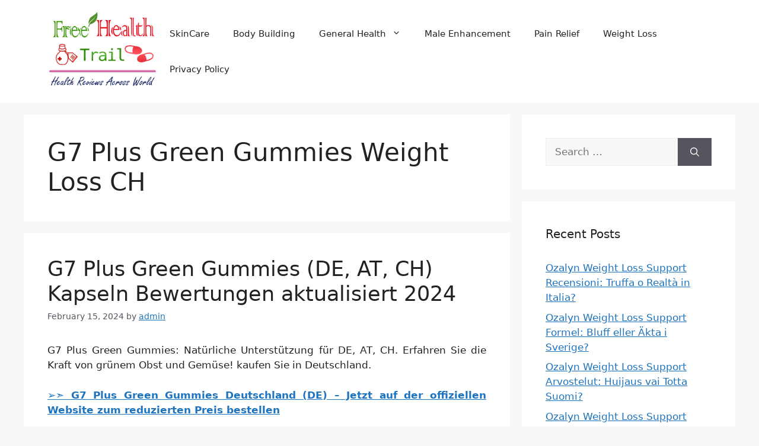

--- FILE ---
content_type: text/html; charset=UTF-8
request_url: https://freetrailhealth.com/tag/g7-plus-green-gummies-weight-loss-ch/
body_size: 12961
content:
<!DOCTYPE html>
<html lang="en-US">
<head>
	<meta charset="UTF-8">
	<meta name='robots' content='index, follow, max-image-preview:large, max-snippet:-1, max-video-preview:-1' />
	<style>img:is([sizes="auto" i], [sizes^="auto," i]) { contain-intrinsic-size: 3000px 1500px }</style>
	<meta name="viewport" content="width=device-width, initial-scale=1">
	<!-- This site is optimized with the Yoast SEO plugin v24.9 - https://yoast.com/wordpress/plugins/seo/ -->
	<title>G7 Plus Green Gummies Weight Loss CH Archives - Free Health Trial</title>
	<link rel="canonical" href="https://freetrailhealth.com/tag/g7-plus-green-gummies-weight-loss-ch/" />
	<meta property="og:locale" content="en_US" />
	<meta property="og:type" content="article" />
	<meta property="og:title" content="G7 Plus Green Gummies Weight Loss CH Archives - Free Health Trial" />
	<meta property="og:url" content="https://freetrailhealth.com/tag/g7-plus-green-gummies-weight-loss-ch/" />
	<meta property="og:site_name" content="Free Health Trial" />
	<meta name="twitter:card" content="summary_large_image" />
	<script type="application/ld+json" class="yoast-schema-graph">{"@context":"https://schema.org","@graph":[{"@type":"CollectionPage","@id":"https://freetrailhealth.com/tag/g7-plus-green-gummies-weight-loss-ch/","url":"https://freetrailhealth.com/tag/g7-plus-green-gummies-weight-loss-ch/","name":"G7 Plus Green Gummies Weight Loss CH Archives - Free Health Trial","isPartOf":{"@id":"https://freetrailhealth.com/#website"},"breadcrumb":{"@id":"https://freetrailhealth.com/tag/g7-plus-green-gummies-weight-loss-ch/#breadcrumb"},"inLanguage":"en-US"},{"@type":"BreadcrumbList","@id":"https://freetrailhealth.com/tag/g7-plus-green-gummies-weight-loss-ch/#breadcrumb","itemListElement":[{"@type":"ListItem","position":1,"name":"Home","item":"https://freetrailhealth.com/"},{"@type":"ListItem","position":2,"name":"G7 Plus Green Gummies Weight Loss CH"}]},{"@type":"WebSite","@id":"https://freetrailhealth.com/#website","url":"https://freetrailhealth.com/","name":"Free Health Trial","description":"Healthcare Reviews","publisher":{"@id":"https://freetrailhealth.com/#/schema/person/733532ba521fb8384b2b10b33fd65437"},"potentialAction":[{"@type":"SearchAction","target":{"@type":"EntryPoint","urlTemplate":"https://freetrailhealth.com/?s={search_term_string}"},"query-input":{"@type":"PropertyValueSpecification","valueRequired":true,"valueName":"search_term_string"}}],"inLanguage":"en-US"},{"@type":["Person","Organization"],"@id":"https://freetrailhealth.com/#/schema/person/733532ba521fb8384b2b10b33fd65437","name":"admin","image":{"@type":"ImageObject","inLanguage":"en-US","@id":"https://freetrailhealth.com/#/schema/person/image/","url":"https://freetrailhealth.com/wp-content/uploads/2018/09/Free-Health-Trial-logo.png","contentUrl":"https://freetrailhealth.com/wp-content/uploads/2018/09/Free-Health-Trial-logo.png","width":239,"height":171,"caption":"admin"},"logo":{"@id":"https://freetrailhealth.com/#/schema/person/image/"}}]}</script>
	<!-- / Yoast SEO plugin. -->


<link rel="alternate" type="application/rss+xml" title="Free Health Trial &raquo; Feed" href="https://freetrailhealth.com/feed/" />
<link rel="alternate" type="application/rss+xml" title="Free Health Trial &raquo; Comments Feed" href="https://freetrailhealth.com/comments/feed/" />
<link rel="alternate" type="application/rss+xml" title="Free Health Trial &raquo; G7 Plus Green Gummies Weight Loss CH Tag Feed" href="https://freetrailhealth.com/tag/g7-plus-green-gummies-weight-loss-ch/feed/" />
<script>
window._wpemojiSettings = {"baseUrl":"https:\/\/s.w.org\/images\/core\/emoji\/16.0.1\/72x72\/","ext":".png","svgUrl":"https:\/\/s.w.org\/images\/core\/emoji\/16.0.1\/svg\/","svgExt":".svg","source":{"concatemoji":"https:\/\/freetrailhealth.com\/wp-includes\/js\/wp-emoji-release.min.js?ver=6.8.3"}};
/*! This file is auto-generated */
!function(s,n){var o,i,e;function c(e){try{var t={supportTests:e,timestamp:(new Date).valueOf()};sessionStorage.setItem(o,JSON.stringify(t))}catch(e){}}function p(e,t,n){e.clearRect(0,0,e.canvas.width,e.canvas.height),e.fillText(t,0,0);var t=new Uint32Array(e.getImageData(0,0,e.canvas.width,e.canvas.height).data),a=(e.clearRect(0,0,e.canvas.width,e.canvas.height),e.fillText(n,0,0),new Uint32Array(e.getImageData(0,0,e.canvas.width,e.canvas.height).data));return t.every(function(e,t){return e===a[t]})}function u(e,t){e.clearRect(0,0,e.canvas.width,e.canvas.height),e.fillText(t,0,0);for(var n=e.getImageData(16,16,1,1),a=0;a<n.data.length;a++)if(0!==n.data[a])return!1;return!0}function f(e,t,n,a){switch(t){case"flag":return n(e,"\ud83c\udff3\ufe0f\u200d\u26a7\ufe0f","\ud83c\udff3\ufe0f\u200b\u26a7\ufe0f")?!1:!n(e,"\ud83c\udde8\ud83c\uddf6","\ud83c\udde8\u200b\ud83c\uddf6")&&!n(e,"\ud83c\udff4\udb40\udc67\udb40\udc62\udb40\udc65\udb40\udc6e\udb40\udc67\udb40\udc7f","\ud83c\udff4\u200b\udb40\udc67\u200b\udb40\udc62\u200b\udb40\udc65\u200b\udb40\udc6e\u200b\udb40\udc67\u200b\udb40\udc7f");case"emoji":return!a(e,"\ud83e\udedf")}return!1}function g(e,t,n,a){var r="undefined"!=typeof WorkerGlobalScope&&self instanceof WorkerGlobalScope?new OffscreenCanvas(300,150):s.createElement("canvas"),o=r.getContext("2d",{willReadFrequently:!0}),i=(o.textBaseline="top",o.font="600 32px Arial",{});return e.forEach(function(e){i[e]=t(o,e,n,a)}),i}function t(e){var t=s.createElement("script");t.src=e,t.defer=!0,s.head.appendChild(t)}"undefined"!=typeof Promise&&(o="wpEmojiSettingsSupports",i=["flag","emoji"],n.supports={everything:!0,everythingExceptFlag:!0},e=new Promise(function(e){s.addEventListener("DOMContentLoaded",e,{once:!0})}),new Promise(function(t){var n=function(){try{var e=JSON.parse(sessionStorage.getItem(o));if("object"==typeof e&&"number"==typeof e.timestamp&&(new Date).valueOf()<e.timestamp+604800&&"object"==typeof e.supportTests)return e.supportTests}catch(e){}return null}();if(!n){if("undefined"!=typeof Worker&&"undefined"!=typeof OffscreenCanvas&&"undefined"!=typeof URL&&URL.createObjectURL&&"undefined"!=typeof Blob)try{var e="postMessage("+g.toString()+"("+[JSON.stringify(i),f.toString(),p.toString(),u.toString()].join(",")+"));",a=new Blob([e],{type:"text/javascript"}),r=new Worker(URL.createObjectURL(a),{name:"wpTestEmojiSupports"});return void(r.onmessage=function(e){c(n=e.data),r.terminate(),t(n)})}catch(e){}c(n=g(i,f,p,u))}t(n)}).then(function(e){for(var t in e)n.supports[t]=e[t],n.supports.everything=n.supports.everything&&n.supports[t],"flag"!==t&&(n.supports.everythingExceptFlag=n.supports.everythingExceptFlag&&n.supports[t]);n.supports.everythingExceptFlag=n.supports.everythingExceptFlag&&!n.supports.flag,n.DOMReady=!1,n.readyCallback=function(){n.DOMReady=!0}}).then(function(){return e}).then(function(){var e;n.supports.everything||(n.readyCallback(),(e=n.source||{}).concatemoji?t(e.concatemoji):e.wpemoji&&e.twemoji&&(t(e.twemoji),t(e.wpemoji)))}))}((window,document),window._wpemojiSettings);
</script>
<style id='wp-emoji-styles-inline-css'>

	img.wp-smiley, img.emoji {
		display: inline !important;
		border: none !important;
		box-shadow: none !important;
		height: 1em !important;
		width: 1em !important;
		margin: 0 0.07em !important;
		vertical-align: -0.1em !important;
		background: none !important;
		padding: 0 !important;
	}
</style>
<link rel='stylesheet' id='wp-block-library-css' href='https://freetrailhealth.com/wp-includes/css/dist/block-library/style.min.css?ver=6.8.3' media='all' />
<style id='classic-theme-styles-inline-css'>
/*! This file is auto-generated */
.wp-block-button__link{color:#fff;background-color:#32373c;border-radius:9999px;box-shadow:none;text-decoration:none;padding:calc(.667em + 2px) calc(1.333em + 2px);font-size:1.125em}.wp-block-file__button{background:#32373c;color:#fff;text-decoration:none}
</style>
<style id='global-styles-inline-css'>
:root{--wp--preset--aspect-ratio--square: 1;--wp--preset--aspect-ratio--4-3: 4/3;--wp--preset--aspect-ratio--3-4: 3/4;--wp--preset--aspect-ratio--3-2: 3/2;--wp--preset--aspect-ratio--2-3: 2/3;--wp--preset--aspect-ratio--16-9: 16/9;--wp--preset--aspect-ratio--9-16: 9/16;--wp--preset--color--black: #000000;--wp--preset--color--cyan-bluish-gray: #abb8c3;--wp--preset--color--white: #ffffff;--wp--preset--color--pale-pink: #f78da7;--wp--preset--color--vivid-red: #cf2e2e;--wp--preset--color--luminous-vivid-orange: #ff6900;--wp--preset--color--luminous-vivid-amber: #fcb900;--wp--preset--color--light-green-cyan: #7bdcb5;--wp--preset--color--vivid-green-cyan: #00d084;--wp--preset--color--pale-cyan-blue: #8ed1fc;--wp--preset--color--vivid-cyan-blue: #0693e3;--wp--preset--color--vivid-purple: #9b51e0;--wp--preset--color--contrast: var(--contrast);--wp--preset--color--contrast-2: var(--contrast-2);--wp--preset--color--contrast-3: var(--contrast-3);--wp--preset--color--base: var(--base);--wp--preset--color--base-2: var(--base-2);--wp--preset--color--base-3: var(--base-3);--wp--preset--color--accent: var(--accent);--wp--preset--gradient--vivid-cyan-blue-to-vivid-purple: linear-gradient(135deg,rgba(6,147,227,1) 0%,rgb(155,81,224) 100%);--wp--preset--gradient--light-green-cyan-to-vivid-green-cyan: linear-gradient(135deg,rgb(122,220,180) 0%,rgb(0,208,130) 100%);--wp--preset--gradient--luminous-vivid-amber-to-luminous-vivid-orange: linear-gradient(135deg,rgba(252,185,0,1) 0%,rgba(255,105,0,1) 100%);--wp--preset--gradient--luminous-vivid-orange-to-vivid-red: linear-gradient(135deg,rgba(255,105,0,1) 0%,rgb(207,46,46) 100%);--wp--preset--gradient--very-light-gray-to-cyan-bluish-gray: linear-gradient(135deg,rgb(238,238,238) 0%,rgb(169,184,195) 100%);--wp--preset--gradient--cool-to-warm-spectrum: linear-gradient(135deg,rgb(74,234,220) 0%,rgb(151,120,209) 20%,rgb(207,42,186) 40%,rgb(238,44,130) 60%,rgb(251,105,98) 80%,rgb(254,248,76) 100%);--wp--preset--gradient--blush-light-purple: linear-gradient(135deg,rgb(255,206,236) 0%,rgb(152,150,240) 100%);--wp--preset--gradient--blush-bordeaux: linear-gradient(135deg,rgb(254,205,165) 0%,rgb(254,45,45) 50%,rgb(107,0,62) 100%);--wp--preset--gradient--luminous-dusk: linear-gradient(135deg,rgb(255,203,112) 0%,rgb(199,81,192) 50%,rgb(65,88,208) 100%);--wp--preset--gradient--pale-ocean: linear-gradient(135deg,rgb(255,245,203) 0%,rgb(182,227,212) 50%,rgb(51,167,181) 100%);--wp--preset--gradient--electric-grass: linear-gradient(135deg,rgb(202,248,128) 0%,rgb(113,206,126) 100%);--wp--preset--gradient--midnight: linear-gradient(135deg,rgb(2,3,129) 0%,rgb(40,116,252) 100%);--wp--preset--font-size--small: 13px;--wp--preset--font-size--medium: 20px;--wp--preset--font-size--large: 36px;--wp--preset--font-size--x-large: 42px;--wp--preset--spacing--20: 0.44rem;--wp--preset--spacing--30: 0.67rem;--wp--preset--spacing--40: 1rem;--wp--preset--spacing--50: 1.5rem;--wp--preset--spacing--60: 2.25rem;--wp--preset--spacing--70: 3.38rem;--wp--preset--spacing--80: 5.06rem;--wp--preset--shadow--natural: 6px 6px 9px rgba(0, 0, 0, 0.2);--wp--preset--shadow--deep: 12px 12px 50px rgba(0, 0, 0, 0.4);--wp--preset--shadow--sharp: 6px 6px 0px rgba(0, 0, 0, 0.2);--wp--preset--shadow--outlined: 6px 6px 0px -3px rgba(255, 255, 255, 1), 6px 6px rgba(0, 0, 0, 1);--wp--preset--shadow--crisp: 6px 6px 0px rgba(0, 0, 0, 1);}:where(.is-layout-flex){gap: 0.5em;}:where(.is-layout-grid){gap: 0.5em;}body .is-layout-flex{display: flex;}.is-layout-flex{flex-wrap: wrap;align-items: center;}.is-layout-flex > :is(*, div){margin: 0;}body .is-layout-grid{display: grid;}.is-layout-grid > :is(*, div){margin: 0;}:where(.wp-block-columns.is-layout-flex){gap: 2em;}:where(.wp-block-columns.is-layout-grid){gap: 2em;}:where(.wp-block-post-template.is-layout-flex){gap: 1.25em;}:where(.wp-block-post-template.is-layout-grid){gap: 1.25em;}.has-black-color{color: var(--wp--preset--color--black) !important;}.has-cyan-bluish-gray-color{color: var(--wp--preset--color--cyan-bluish-gray) !important;}.has-white-color{color: var(--wp--preset--color--white) !important;}.has-pale-pink-color{color: var(--wp--preset--color--pale-pink) !important;}.has-vivid-red-color{color: var(--wp--preset--color--vivid-red) !important;}.has-luminous-vivid-orange-color{color: var(--wp--preset--color--luminous-vivid-orange) !important;}.has-luminous-vivid-amber-color{color: var(--wp--preset--color--luminous-vivid-amber) !important;}.has-light-green-cyan-color{color: var(--wp--preset--color--light-green-cyan) !important;}.has-vivid-green-cyan-color{color: var(--wp--preset--color--vivid-green-cyan) !important;}.has-pale-cyan-blue-color{color: var(--wp--preset--color--pale-cyan-blue) !important;}.has-vivid-cyan-blue-color{color: var(--wp--preset--color--vivid-cyan-blue) !important;}.has-vivid-purple-color{color: var(--wp--preset--color--vivid-purple) !important;}.has-black-background-color{background-color: var(--wp--preset--color--black) !important;}.has-cyan-bluish-gray-background-color{background-color: var(--wp--preset--color--cyan-bluish-gray) !important;}.has-white-background-color{background-color: var(--wp--preset--color--white) !important;}.has-pale-pink-background-color{background-color: var(--wp--preset--color--pale-pink) !important;}.has-vivid-red-background-color{background-color: var(--wp--preset--color--vivid-red) !important;}.has-luminous-vivid-orange-background-color{background-color: var(--wp--preset--color--luminous-vivid-orange) !important;}.has-luminous-vivid-amber-background-color{background-color: var(--wp--preset--color--luminous-vivid-amber) !important;}.has-light-green-cyan-background-color{background-color: var(--wp--preset--color--light-green-cyan) !important;}.has-vivid-green-cyan-background-color{background-color: var(--wp--preset--color--vivid-green-cyan) !important;}.has-pale-cyan-blue-background-color{background-color: var(--wp--preset--color--pale-cyan-blue) !important;}.has-vivid-cyan-blue-background-color{background-color: var(--wp--preset--color--vivid-cyan-blue) !important;}.has-vivid-purple-background-color{background-color: var(--wp--preset--color--vivid-purple) !important;}.has-black-border-color{border-color: var(--wp--preset--color--black) !important;}.has-cyan-bluish-gray-border-color{border-color: var(--wp--preset--color--cyan-bluish-gray) !important;}.has-white-border-color{border-color: var(--wp--preset--color--white) !important;}.has-pale-pink-border-color{border-color: var(--wp--preset--color--pale-pink) !important;}.has-vivid-red-border-color{border-color: var(--wp--preset--color--vivid-red) !important;}.has-luminous-vivid-orange-border-color{border-color: var(--wp--preset--color--luminous-vivid-orange) !important;}.has-luminous-vivid-amber-border-color{border-color: var(--wp--preset--color--luminous-vivid-amber) !important;}.has-light-green-cyan-border-color{border-color: var(--wp--preset--color--light-green-cyan) !important;}.has-vivid-green-cyan-border-color{border-color: var(--wp--preset--color--vivid-green-cyan) !important;}.has-pale-cyan-blue-border-color{border-color: var(--wp--preset--color--pale-cyan-blue) !important;}.has-vivid-cyan-blue-border-color{border-color: var(--wp--preset--color--vivid-cyan-blue) !important;}.has-vivid-purple-border-color{border-color: var(--wp--preset--color--vivid-purple) !important;}.has-vivid-cyan-blue-to-vivid-purple-gradient-background{background: var(--wp--preset--gradient--vivid-cyan-blue-to-vivid-purple) !important;}.has-light-green-cyan-to-vivid-green-cyan-gradient-background{background: var(--wp--preset--gradient--light-green-cyan-to-vivid-green-cyan) !important;}.has-luminous-vivid-amber-to-luminous-vivid-orange-gradient-background{background: var(--wp--preset--gradient--luminous-vivid-amber-to-luminous-vivid-orange) !important;}.has-luminous-vivid-orange-to-vivid-red-gradient-background{background: var(--wp--preset--gradient--luminous-vivid-orange-to-vivid-red) !important;}.has-very-light-gray-to-cyan-bluish-gray-gradient-background{background: var(--wp--preset--gradient--very-light-gray-to-cyan-bluish-gray) !important;}.has-cool-to-warm-spectrum-gradient-background{background: var(--wp--preset--gradient--cool-to-warm-spectrum) !important;}.has-blush-light-purple-gradient-background{background: var(--wp--preset--gradient--blush-light-purple) !important;}.has-blush-bordeaux-gradient-background{background: var(--wp--preset--gradient--blush-bordeaux) !important;}.has-luminous-dusk-gradient-background{background: var(--wp--preset--gradient--luminous-dusk) !important;}.has-pale-ocean-gradient-background{background: var(--wp--preset--gradient--pale-ocean) !important;}.has-electric-grass-gradient-background{background: var(--wp--preset--gradient--electric-grass) !important;}.has-midnight-gradient-background{background: var(--wp--preset--gradient--midnight) !important;}.has-small-font-size{font-size: var(--wp--preset--font-size--small) !important;}.has-medium-font-size{font-size: var(--wp--preset--font-size--medium) !important;}.has-large-font-size{font-size: var(--wp--preset--font-size--large) !important;}.has-x-large-font-size{font-size: var(--wp--preset--font-size--x-large) !important;}
:where(.wp-block-post-template.is-layout-flex){gap: 1.25em;}:where(.wp-block-post-template.is-layout-grid){gap: 1.25em;}
:where(.wp-block-columns.is-layout-flex){gap: 2em;}:where(.wp-block-columns.is-layout-grid){gap: 2em;}
:root :where(.wp-block-pullquote){font-size: 1.5em;line-height: 1.6;}
</style>
<link rel='stylesheet' id='generate-style-css' href='https://freetrailhealth.com/wp-content/themes/generatepress/assets/css/main.min.css?ver=3.5.1' media='all' />
<style id='generate-style-inline-css'>
body{background-color:var(--base-2);color:var(--contrast);}a{color:var(--accent);}a{text-decoration:underline;}.entry-title a, .site-branding a, a.button, .wp-block-button__link, .main-navigation a{text-decoration:none;}a:hover, a:focus, a:active{color:var(--contrast);}.wp-block-group__inner-container{max-width:1200px;margin-left:auto;margin-right:auto;}.site-header .header-image{width:200px;}:root{--contrast:#222222;--contrast-2:#575760;--contrast-3:#b2b2be;--base:#f0f0f0;--base-2:#f7f8f9;--base-3:#ffffff;--accent:#1e73be;}:root .has-contrast-color{color:var(--contrast);}:root .has-contrast-background-color{background-color:var(--contrast);}:root .has-contrast-2-color{color:var(--contrast-2);}:root .has-contrast-2-background-color{background-color:var(--contrast-2);}:root .has-contrast-3-color{color:var(--contrast-3);}:root .has-contrast-3-background-color{background-color:var(--contrast-3);}:root .has-base-color{color:var(--base);}:root .has-base-background-color{background-color:var(--base);}:root .has-base-2-color{color:var(--base-2);}:root .has-base-2-background-color{background-color:var(--base-2);}:root .has-base-3-color{color:var(--base-3);}:root .has-base-3-background-color{background-color:var(--base-3);}:root .has-accent-color{color:var(--accent);}:root .has-accent-background-color{background-color:var(--accent);}.top-bar{background-color:#636363;color:#ffffff;}.top-bar a{color:#ffffff;}.top-bar a:hover{color:#303030;}.site-header{background-color:var(--base-3);}.main-title a,.main-title a:hover{color:var(--contrast);}.site-description{color:var(--contrast-2);}.mobile-menu-control-wrapper .menu-toggle,.mobile-menu-control-wrapper .menu-toggle:hover,.mobile-menu-control-wrapper .menu-toggle:focus,.has-inline-mobile-toggle #site-navigation.toggled{background-color:rgba(0, 0, 0, 0.02);}.main-navigation,.main-navigation ul ul{background-color:var(--base-3);}.main-navigation .main-nav ul li a, .main-navigation .menu-toggle, .main-navigation .menu-bar-items{color:var(--contrast);}.main-navigation .main-nav ul li:not([class*="current-menu-"]):hover > a, .main-navigation .main-nav ul li:not([class*="current-menu-"]):focus > a, .main-navigation .main-nav ul li.sfHover:not([class*="current-menu-"]) > a, .main-navigation .menu-bar-item:hover > a, .main-navigation .menu-bar-item.sfHover > a{color:var(--accent);}button.menu-toggle:hover,button.menu-toggle:focus{color:var(--contrast);}.main-navigation .main-nav ul li[class*="current-menu-"] > a{color:var(--accent);}.navigation-search input[type="search"],.navigation-search input[type="search"]:active, .navigation-search input[type="search"]:focus, .main-navigation .main-nav ul li.search-item.active > a, .main-navigation .menu-bar-items .search-item.active > a{color:var(--accent);}.main-navigation ul ul{background-color:var(--base);}.separate-containers .inside-article, .separate-containers .comments-area, .separate-containers .page-header, .one-container .container, .separate-containers .paging-navigation, .inside-page-header{background-color:var(--base-3);}.entry-title a{color:var(--contrast);}.entry-title a:hover{color:var(--contrast-2);}.entry-meta{color:var(--contrast-2);}.sidebar .widget{background-color:var(--base-3);}.footer-widgets{background-color:var(--base-3);}.site-info{background-color:var(--contrast);}input[type="text"],input[type="email"],input[type="url"],input[type="password"],input[type="search"],input[type="tel"],input[type="number"],textarea,select{color:var(--contrast);background-color:var(--base-2);border-color:var(--base);}input[type="text"]:focus,input[type="email"]:focus,input[type="url"]:focus,input[type="password"]:focus,input[type="search"]:focus,input[type="tel"]:focus,input[type="number"]:focus,textarea:focus,select:focus{color:var(--contrast);background-color:var(--base-2);border-color:var(--contrast-3);}button,html input[type="button"],input[type="reset"],input[type="submit"],a.button,a.wp-block-button__link:not(.has-background){color:#ffffff;background-color:#55555e;}button:hover,html input[type="button"]:hover,input[type="reset"]:hover,input[type="submit"]:hover,a.button:hover,button:focus,html input[type="button"]:focus,input[type="reset"]:focus,input[type="submit"]:focus,a.button:focus,a.wp-block-button__link:not(.has-background):active,a.wp-block-button__link:not(.has-background):focus,a.wp-block-button__link:not(.has-background):hover{color:#ffffff;background-color:#3f4047;}a.generate-back-to-top{background-color:rgba( 0,0,0,0.4 );color:#ffffff;}a.generate-back-to-top:hover,a.generate-back-to-top:focus{background-color:rgba( 0,0,0,0.6 );color:#ffffff;}:root{--gp-search-modal-bg-color:var(--base-3);--gp-search-modal-text-color:var(--contrast);--gp-search-modal-overlay-bg-color:rgba(0,0,0,0.2);}@media (max-width:768px){.main-navigation .menu-bar-item:hover > a, .main-navigation .menu-bar-item.sfHover > a{background:none;color:var(--contrast);}}.nav-below-header .main-navigation .inside-navigation.grid-container, .nav-above-header .main-navigation .inside-navigation.grid-container{padding:0px 20px 0px 20px;}.site-main .wp-block-group__inner-container{padding:40px;}.separate-containers .paging-navigation{padding-top:20px;padding-bottom:20px;}.entry-content .alignwide, body:not(.no-sidebar) .entry-content .alignfull{margin-left:-40px;width:calc(100% + 80px);max-width:calc(100% + 80px);}.rtl .menu-item-has-children .dropdown-menu-toggle{padding-left:20px;}.rtl .main-navigation .main-nav ul li.menu-item-has-children > a{padding-right:20px;}@media (max-width:768px){.separate-containers .inside-article, .separate-containers .comments-area, .separate-containers .page-header, .separate-containers .paging-navigation, .one-container .site-content, .inside-page-header{padding:30px;}.site-main .wp-block-group__inner-container{padding:30px;}.inside-top-bar{padding-right:30px;padding-left:30px;}.inside-header{padding-right:30px;padding-left:30px;}.widget-area .widget{padding-top:30px;padding-right:30px;padding-bottom:30px;padding-left:30px;}.footer-widgets-container{padding-top:30px;padding-right:30px;padding-bottom:30px;padding-left:30px;}.inside-site-info{padding-right:30px;padding-left:30px;}.entry-content .alignwide, body:not(.no-sidebar) .entry-content .alignfull{margin-left:-30px;width:calc(100% + 60px);max-width:calc(100% + 60px);}.one-container .site-main .paging-navigation{margin-bottom:20px;}}/* End cached CSS */.is-right-sidebar{width:30%;}.is-left-sidebar{width:30%;}.site-content .content-area{width:70%;}@media (max-width:768px){.main-navigation .menu-toggle,.sidebar-nav-mobile:not(#sticky-placeholder){display:block;}.main-navigation ul,.gen-sidebar-nav,.main-navigation:not(.slideout-navigation):not(.toggled) .main-nav > ul,.has-inline-mobile-toggle #site-navigation .inside-navigation > *:not(.navigation-search):not(.main-nav){display:none;}.nav-align-right .inside-navigation,.nav-align-center .inside-navigation{justify-content:space-between;}.has-inline-mobile-toggle .mobile-menu-control-wrapper{display:flex;flex-wrap:wrap;}.has-inline-mobile-toggle .inside-header{flex-direction:row;text-align:left;flex-wrap:wrap;}.has-inline-mobile-toggle .header-widget,.has-inline-mobile-toggle #site-navigation{flex-basis:100%;}.nav-float-left .has-inline-mobile-toggle #site-navigation{order:10;}}
</style>
<style id='akismet-widget-style-inline-css'>

			.a-stats {
				--akismet-color-mid-green: #357b49;
				--akismet-color-white: #fff;
				--akismet-color-light-grey: #f6f7f7;

				max-width: 350px;
				width: auto;
			}

			.a-stats * {
				all: unset;
				box-sizing: border-box;
			}

			.a-stats strong {
				font-weight: 600;
			}

			.a-stats a.a-stats__link,
			.a-stats a.a-stats__link:visited,
			.a-stats a.a-stats__link:active {
				background: var(--akismet-color-mid-green);
				border: none;
				box-shadow: none;
				border-radius: 8px;
				color: var(--akismet-color-white);
				cursor: pointer;
				display: block;
				font-family: -apple-system, BlinkMacSystemFont, 'Segoe UI', 'Roboto', 'Oxygen-Sans', 'Ubuntu', 'Cantarell', 'Helvetica Neue', sans-serif;
				font-weight: 500;
				padding: 12px;
				text-align: center;
				text-decoration: none;
				transition: all 0.2s ease;
			}

			/* Extra specificity to deal with TwentyTwentyOne focus style */
			.widget .a-stats a.a-stats__link:focus {
				background: var(--akismet-color-mid-green);
				color: var(--akismet-color-white);
				text-decoration: none;
			}

			.a-stats a.a-stats__link:hover {
				filter: brightness(110%);
				box-shadow: 0 4px 12px rgba(0, 0, 0, 0.06), 0 0 2px rgba(0, 0, 0, 0.16);
			}

			.a-stats .count {
				color: var(--akismet-color-white);
				display: block;
				font-size: 1.5em;
				line-height: 1.4;
				padding: 0 13px;
				white-space: nowrap;
			}
		
</style>
<link rel="https://api.w.org/" href="https://freetrailhealth.com/wp-json/" /><link rel="alternate" title="JSON" type="application/json" href="https://freetrailhealth.com/wp-json/wp/v2/tags/4632" /><link rel="EditURI" type="application/rsd+xml" title="RSD" href="https://freetrailhealth.com/xmlrpc.php?rsd" />
<meta name="generator" content="WordPress 6.8.3" />
<link rel="icon" href="https://freetrailhealth.com/wp-content/uploads/2018/09/Free-Health-Trial-logo-150x150.png" sizes="32x32" />
<link rel="icon" href="https://freetrailhealth.com/wp-content/uploads/2018/09/Free-Health-Trial-logo.png" sizes="192x192" />
<link rel="apple-touch-icon" href="https://freetrailhealth.com/wp-content/uploads/2018/09/Free-Health-Trial-logo.png" />
<meta name="msapplication-TileImage" content="https://freetrailhealth.com/wp-content/uploads/2018/09/Free-Health-Trial-logo.png" />
</head>

<body class="archive tag tag-g7-plus-green-gummies-weight-loss-ch tag-4632 wp-custom-logo wp-embed-responsive wp-theme-generatepress right-sidebar nav-float-right separate-containers header-aligned-left dropdown-hover" itemtype="https://schema.org/Blog" itemscope>
	<a class="screen-reader-text skip-link" href="#content" title="Skip to content">Skip to content</a>		<header class="site-header has-inline-mobile-toggle" id="masthead" aria-label="Site"  itemtype="https://schema.org/WPHeader" itemscope>
			<div class="inside-header grid-container">
				<div class="site-logo">
					<a href="https://freetrailhealth.com/" rel="home">
						<img  class="header-image is-logo-image" alt="Free Health Trial" src="https://freetrailhealth.com/wp-content/uploads/2018/09/Free-Health-Trial-logo.png" srcset="https://freetrailhealth.com/wp-content/uploads/2018/09/Free-Health-Trial-logo.png 1x, https://freetrailhealth.com/wp-content/uploads/2018/09/Free-Health-Trial-logo.png 2x" width="239" height="171" />
					</a>
				</div>	<nav class="main-navigation mobile-menu-control-wrapper" id="mobile-menu-control-wrapper" aria-label="Mobile Toggle">
				<button data-nav="site-navigation" class="menu-toggle" aria-controls="primary-menu" aria-expanded="false">
			<span class="gp-icon icon-menu-bars"><svg viewBox="0 0 512 512" aria-hidden="true" xmlns="http://www.w3.org/2000/svg" width="1em" height="1em"><path d="M0 96c0-13.255 10.745-24 24-24h464c13.255 0 24 10.745 24 24s-10.745 24-24 24H24c-13.255 0-24-10.745-24-24zm0 160c0-13.255 10.745-24 24-24h464c13.255 0 24 10.745 24 24s-10.745 24-24 24H24c-13.255 0-24-10.745-24-24zm0 160c0-13.255 10.745-24 24-24h464c13.255 0 24 10.745 24 24s-10.745 24-24 24H24c-13.255 0-24-10.745-24-24z" /></svg><svg viewBox="0 0 512 512" aria-hidden="true" xmlns="http://www.w3.org/2000/svg" width="1em" height="1em"><path d="M71.029 71.029c9.373-9.372 24.569-9.372 33.942 0L256 222.059l151.029-151.03c9.373-9.372 24.569-9.372 33.942 0 9.372 9.373 9.372 24.569 0 33.942L289.941 256l151.03 151.029c9.372 9.373 9.372 24.569 0 33.942-9.373 9.372-24.569 9.372-33.942 0L256 289.941l-151.029 151.03c-9.373 9.372-24.569 9.372-33.942 0-9.372-9.373-9.372-24.569 0-33.942L222.059 256 71.029 104.971c-9.372-9.373-9.372-24.569 0-33.942z" /></svg></span><span class="screen-reader-text">Menu</span>		</button>
	</nav>
			<nav class="main-navigation sub-menu-right" id="site-navigation" aria-label="Primary"  itemtype="https://schema.org/SiteNavigationElement" itemscope>
			<div class="inside-navigation grid-container">
								<button class="menu-toggle" aria-controls="primary-menu" aria-expanded="false">
					<span class="gp-icon icon-menu-bars"><svg viewBox="0 0 512 512" aria-hidden="true" xmlns="http://www.w3.org/2000/svg" width="1em" height="1em"><path d="M0 96c0-13.255 10.745-24 24-24h464c13.255 0 24 10.745 24 24s-10.745 24-24 24H24c-13.255 0-24-10.745-24-24zm0 160c0-13.255 10.745-24 24-24h464c13.255 0 24 10.745 24 24s-10.745 24-24 24H24c-13.255 0-24-10.745-24-24zm0 160c0-13.255 10.745-24 24-24h464c13.255 0 24 10.745 24 24s-10.745 24-24 24H24c-13.255 0-24-10.745-24-24z" /></svg><svg viewBox="0 0 512 512" aria-hidden="true" xmlns="http://www.w3.org/2000/svg" width="1em" height="1em"><path d="M71.029 71.029c9.373-9.372 24.569-9.372 33.942 0L256 222.059l151.029-151.03c9.373-9.372 24.569-9.372 33.942 0 9.372 9.373 9.372 24.569 0 33.942L289.941 256l151.03 151.029c9.372 9.373 9.372 24.569 0 33.942-9.373 9.372-24.569 9.372-33.942 0L256 289.941l-151.029 151.03c-9.373 9.372-24.569 9.372-33.942 0-9.372-9.373-9.372-24.569 0-33.942L222.059 256 71.029 104.971c-9.372-9.373-9.372-24.569 0-33.942z" /></svg></span><span class="mobile-menu">Menu</span>				</button>
				<div id="primary-menu" class="main-nav"><ul id="menu-menu-1" class=" menu sf-menu"><li id="menu-item-2340" class="menu-item menu-item-type-taxonomy menu-item-object-category menu-item-2340"><a href="https://freetrailhealth.com/category/skincare/">SkinCare</a></li>
<li id="menu-item-2341" class="menu-item menu-item-type-taxonomy menu-item-object-category menu-item-2341"><a href="https://freetrailhealth.com/category/body-building/">Body Building</a></li>
<li id="menu-item-2343" class="menu-item menu-item-type-taxonomy menu-item-object-category menu-item-has-children menu-item-2343"><a href="https://freetrailhealth.com/category/general-health/">General Health<span role="presentation" class="dropdown-menu-toggle"><span class="gp-icon icon-arrow"><svg viewBox="0 0 330 512" aria-hidden="true" xmlns="http://www.w3.org/2000/svg" width="1em" height="1em"><path d="M305.913 197.085c0 2.266-1.133 4.815-2.833 6.514L171.087 335.593c-1.7 1.7-4.249 2.832-6.515 2.832s-4.815-1.133-6.515-2.832L26.064 203.599c-1.7-1.7-2.832-4.248-2.832-6.514s1.132-4.816 2.832-6.515l14.162-14.163c1.7-1.699 3.966-2.832 6.515-2.832 2.266 0 4.815 1.133 6.515 2.832l111.316 111.317 111.316-111.317c1.7-1.699 4.249-2.832 6.515-2.832s4.815 1.133 6.515 2.832l14.162 14.163c1.7 1.7 2.833 4.249 2.833 6.515z" /></svg></span></span></a>
<ul class="sub-menu">
	<li id="menu-item-2342" class="menu-item menu-item-type-taxonomy menu-item-object-category menu-item-2342"><a href="https://freetrailhealth.com/category/cannabidiol/">Cannabidiol</a></li>
</ul>
</li>
<li id="menu-item-2344" class="menu-item menu-item-type-taxonomy menu-item-object-category menu-item-2344"><a href="https://freetrailhealth.com/category/male-enhancement/">Male Enhancement</a></li>
<li id="menu-item-2345" class="menu-item menu-item-type-taxonomy menu-item-object-category menu-item-2345"><a href="https://freetrailhealth.com/category/pain-relief/">Pain Relief</a></li>
<li id="menu-item-2346" class="menu-item menu-item-type-taxonomy menu-item-object-category menu-item-2346"><a href="https://freetrailhealth.com/category/weight-loss/">Weight Loss</a></li>
<li id="menu-item-4664" class="menu-item menu-item-type-post_type menu-item-object-page menu-item-privacy-policy menu-item-4664"><a rel="privacy-policy" href="https://freetrailhealth.com/privacy-policy/">Privacy Policy</a></li>
</ul></div>			</div>
		</nav>
					</div>
		</header>
		
	<div class="site grid-container container hfeed" id="page">
				<div class="site-content" id="content">
			
	<div class="content-area" id="primary">
		<main class="site-main" id="main">
					<header class="page-header" aria-label="Page">
			
			<h1 class="page-title">
				G7 Plus Green Gummies Weight Loss CH			</h1>

					</header>
		<article id="post-7975" class="post-7975 post type-post status-publish format-standard hentry category-weight-loss tag-g7-plus-green-gummies tag-g7-plus-green-gummies-bestellen tag-g7-plus-green-gummies-de tag-g7-plus-green-gummies-deutschland tag-g7-plus-green-gummies-deutschland-offizielle-website tag-g7-plus-green-gummies-deutschland-zum-selbstkostenpreis tag-g7-plus-green-gummies-kaufen tag-g7-plus-green-gummies-weight-loss-ch" itemtype="https://schema.org/CreativeWork" itemscope>
	<div class="inside-article">
					<header class="entry-header">
				<h2 class="entry-title" itemprop="headline"><a href="https://freetrailhealth.com/g7-plus-green-gummies-de-at-ch/" rel="bookmark">G7 Plus Green Gummies (DE, AT, CH) Kapseln Bewertungen aktualisiert 2024</a></h2>		<div class="entry-meta">
			<span class="posted-on"><time class="updated" datetime="2024-02-15T11:01:05+00:00" itemprop="dateModified">February 15, 2024</time><time class="entry-date published" datetime="2024-02-15T07:23:57+00:00" itemprop="datePublished">February 15, 2024</time></span> <span class="byline">by <span class="author vcard" itemprop="author" itemtype="https://schema.org/Person" itemscope><a class="url fn n" href="https://freetrailhealth.com/author/admin/" title="View all posts by admin" rel="author" itemprop="url"><span class="author-name" itemprop="name">admin</span></a></span></span> 		</div>
					</header>
			
			<div class="entry-content" itemprop="text">
				<p style="text-align: justify;">G7 Plus Green Gummies: Natürliche Unterstützung für DE, AT, CH. Erfahren Sie die Kraft von grünem Obst und Gemüse! kaufen Sie in Deutschland.</p>
<p style="text-align: justify;"><a href="https://offerislive.xyz/offer/g7-plus-green-gummies-de/"><strong>➢➣ G7 Plus Green Gummies Deutschland (DE) – Jetzt auf der offiziellen Website zum reduzierten Preis bestellen</strong></a></p>
<p><a href="https://offerislive.xyz/offer/g7-plus-green-gummies-at/"><strong>➢➣ G7 Plus Green Gummies Österreich (AT) – Jetzt auf der offiziellen Website zum reduzierten Preis bestellen</strong></a></p>
<p><a href="https://offerislive.xyz/offer/g7-plus-green-gummies-ch/"><strong>➢➣ G7 Plus Green Gummies Schweiz (CH) – Jetzt auf der offiziellen Website zum reduzierten Preis bestellen</strong></a></p>
<p><a href="https://offerislive.xyz/offer/g7-plus-green-gummies-de/"><img fetchpriority="high" decoding="async" class="lazy lazy-hidden aligncenter wp-image-7976" src="[data-uri]" data-lazy-type="image" data-lazy-src="https://freetrailhealth.com/wp-content/uploads/2024/02/G7-Plus-Green-Gummies-DE-AT.jpg" alt="G7 Plus Green Gummies DE, AT" width="985" height="429" data-lazy-srcset="https://freetrailhealth.com/wp-content/uploads/2024/02/G7-Plus-Green-Gummies-DE-AT.jpg 1623w, https://freetrailhealth.com/wp-content/uploads/2024/02/G7-Plus-Green-Gummies-DE-AT-300x131.jpg 300w, https://freetrailhealth.com/wp-content/uploads/2024/02/G7-Plus-Green-Gummies-DE-AT-1024x446.jpg 1024w, https://freetrailhealth.com/wp-content/uploads/2024/02/G7-Plus-Green-Gummies-DE-AT-768x335.jpg 768w, https://freetrailhealth.com/wp-content/uploads/2024/02/G7-Plus-Green-Gummies-DE-AT-1536x669.jpg 1536w" data-lazy-sizes="(max-width: 985px) 100vw, 985px" /><noscript><img fetchpriority="high" decoding="async" class="aligncenter wp-image-7976" src="https://freetrailhealth.com/wp-content/uploads/2024/02/G7-Plus-Green-Gummies-DE-AT.jpg" alt="G7 Plus Green Gummies DE, AT" width="985" height="429" srcset="https://freetrailhealth.com/wp-content/uploads/2024/02/G7-Plus-Green-Gummies-DE-AT.jpg 1623w, https://freetrailhealth.com/wp-content/uploads/2024/02/G7-Plus-Green-Gummies-DE-AT-300x131.jpg 300w, https://freetrailhealth.com/wp-content/uploads/2024/02/G7-Plus-Green-Gummies-DE-AT-1024x446.jpg 1024w, https://freetrailhealth.com/wp-content/uploads/2024/02/G7-Plus-Green-Gummies-DE-AT-768x335.jpg 768w, https://freetrailhealth.com/wp-content/uploads/2024/02/G7-Plus-Green-Gummies-DE-AT-1536x669.jpg 1536w" sizes="(max-width: 985px) 100vw, 985px" /></noscript></a></p>
<p style="text-align: justify;"><strong>➢ Produktname – G7 Plus Green Gummies DE, AT, CH</strong></p>
<p style="text-align: justify;"><strong>➢ Kategorie – Gummibärchen zur Gewichtsreduktion</strong></p>
<p style="text-align: justify;"><strong>➢ Ergebnisse – 30 Tage</strong></p>
<p style="text-align: justify;"><strong>➢ Vorteile – Wirkt bei der Gewichtsabnahme und steigert den Stoffwechsel</strong></p>
<p style="text-align: justify;"><strong>➢ Nebenwirkungen – Keine größeren Nebenwirkungen</strong></p>
<p style="text-align: justify;"><strong>➢ Bewertung – ★★★★★</strong></p>
<p style="text-align: justify;"><strong>➢Preis — Ab 36,65 €/Flasche</strong></p>
<p style="text-align: justify;"><strong>➢ Wo Sie online einkaufen können – <span style="color: #ff0000;"><a style="color: #ff0000;" href="https://offerislive.xyz/offer/g7-plus-green-gummies-de/">Klicken Sie und besuchen Sie die offizielle Website in DE</a></span></strong></p>
<p><strong><span style="color: #ff0000;"><a style="color: #ff0000;" href="https://offerislive.xyz/offer/g7-plus-green-gummies-at/">Klicken Sie und besuchen Sie die offizielle Website in AT</a></span></strong></p>
<p><strong><span style="color: #ff0000;"><a style="color: #ff0000;" href="https://offerislive.xyz/offer/g7-plus-green-gummies-ch/">Klicken Sie und besuchen Sie die offizielle Website in CH</a></span></strong></p>
<p style="text-align: justify;"><strong>Einführung: </strong></p>
<p style="text-align: justify;">In einer Zeit, in der das Streben nach Wohlbefinden und einer gesunden Lebensweise immer wichtiger wird, suchen viele Menschen nach natürlichen Lösungen zur Verbesserung ihrer Gesundheit. Eine innovative Möglichkeit, dieses Ziel zu erreichen, sind die G7 Plus Green Gummies. Diese grünen Gummibärchen versprechen eine natürliche Unterstützung für das Wohlbefinden und sind in den Ländern Deutschland (DE), Österreich (AT) und der Schweiz (CH) erhältlich. In diesem Erfahrungsbericht werfen wir einen genaueren Blick auf ihre Funktionsweise, Vorteile, Inhaltsstoffe, echte Nutzerbewertungen, Preisdetails und wo man sie kaufen kann.</p>
<p><a href="https://offerislive.xyz/offer/g7-plus-green-gummies-de/"><img decoding="async" class="lazy lazy-hidden aligncenter size-full wp-image-7978" src="[data-uri]" data-lazy-type="image" data-lazy-src="https://freetrailhealth.com/wp-content/uploads/2024/02/bottle-bg.jpg" alt="" width="500" height="500" data-lazy-srcset="https://freetrailhealth.com/wp-content/uploads/2024/02/bottle-bg.jpg 500w, https://freetrailhealth.com/wp-content/uploads/2024/02/bottle-bg-300x300.jpg 300w, https://freetrailhealth.com/wp-content/uploads/2024/02/bottle-bg-150x150.jpg 150w" data-lazy-sizes="(max-width: 500px) 100vw, 500px" /><noscript><img decoding="async" class="aligncenter size-full wp-image-7978" src="https://freetrailhealth.com/wp-content/uploads/2024/02/bottle-bg.jpg" alt="" width="500" height="500" srcset="https://freetrailhealth.com/wp-content/uploads/2024/02/bottle-bg.jpg 500w, https://freetrailhealth.com/wp-content/uploads/2024/02/bottle-bg-300x300.jpg 300w, https://freetrailhealth.com/wp-content/uploads/2024/02/bottle-bg-150x150.jpg 150w" sizes="(max-width: 500px) 100vw, 500px" /></noscript></a></p>
<h3><span style="color: #339966;"><a style="color: #339966;" href="https://offerislive.xyz/offer/g7-plus-green-gummies-de/"><strong><span style="text-decoration: underline;">➢➢Bestellen Sie G7 Plus Green Gummies zur Gewichtsreduktion in Deutschland (DE)</span></strong></a></span></h3>
<h3><span style="color: #339966;"><a style="color: #339966;" href="https://offerislive.xyz/offer/g7-plus-green-gummies-at/"><strong><span style="text-decoration: underline;">➢➢Bestellen Sie G7 Plus Green Gummies zur Gewichtsreduktion in Österreich (AT)</span></strong></a></span></h3>
<h3><span style="color: #339966;"><a style="color: #339966;" href="https://offerislive.xyz/offer/g7-plus-green-gummies-ch/"><strong><span style="text-decoration: underline;">➢➢Bestellen Sie G7 Plus Green Gummies zur Gewichtsreduktion in Schweiz (CH)</span></strong></a></span></h3>
<p style="text-align: justify;"><strong>Funktionsweise: </strong></p>
<p style="text-align: justify;">Die G7 Plus Green Gummies basieren auf einer einzigartigen Formel, die speziell entwickelt wurde, um das allgemeine Wohlbefinden zu fördern. Diese Gummibärchen enthalten eine Kombination aus natürlichen Inhaltsstoffen, die synergistisch zusammenarbeiten, um verschiedene Aspekte der Gesundheit zu unterstützen. Durch die Einnahme dieser Gummibärchen wird der Körper mit wichtigen Nährstoffen versorgt, die dazu beitragen können, das Immunsystem zu stärken, Stress abzubauen, die Konzentration zu verbessern und die allgemeine Vitalität zu steigern.</p>
<p style="text-align: justify;"><strong>Vorteile: </strong></p>
<p style="text-align: justify;">Die Vorteile der G7 Plus Green Gummies sind vielfältig und können dazu beitragen, das tägliche Wohlbefinden zu verbessern. Zu den potenziellen Vorteilen gehören:</p>
<ol style="text-align: justify;">
<li>Verbesserte Immunfunktion: Die enthaltenen Vitamine und Mineralstoffe können dazu beitragen, das Immunsystem zu stärken und die Abwehrkräfte des Körpers zu unterstützen.</li>
<li>Stressabbau: Einige der Inhaltsstoffe haben beruhigende Eigenschaften, die helfen können, Stress und Spannungen abzubauen, was zu einem allgemeinen Gefühl der Entspannung führt.</li>
<li>Steigerung der Energie: Durch die Versorgung des Körpers mit wichtigen Nährstoffen können die Gummibärchen dazu beitragen, die Energielevels zu steigern und die Vitalität zu verbessern.</li>
<li>Verbesserte Konzentration: Bestimmte Inhaltsstoffe können die Gehirnfunktion unterstützen und die mentale Klarheit sowie die Konzentrationsfähigkeit verbessern.</li>
</ol>
<p><a href="https://offerislive.xyz/offer/g7-plus-green-gummies-de/"><img decoding="async" class="lazy lazy-hidden aligncenter size-full wp-image-7979" src="[data-uri]" data-lazy-type="image" data-lazy-src="https://freetrailhealth.com/wp-content/uploads/2024/02/G7-Plus-Green-Gummies-DE.jpg" alt="G7 Plus Green Gummies DE" width="957" height="510" data-lazy-srcset="https://freetrailhealth.com/wp-content/uploads/2024/02/G7-Plus-Green-Gummies-DE.jpg 957w, https://freetrailhealth.com/wp-content/uploads/2024/02/G7-Plus-Green-Gummies-DE-300x160.jpg 300w, https://freetrailhealth.com/wp-content/uploads/2024/02/G7-Plus-Green-Gummies-DE-768x409.jpg 768w" data-lazy-sizes="(max-width: 957px) 100vw, 957px" /><noscript><img decoding="async" class="aligncenter size-full wp-image-7979" src="https://freetrailhealth.com/wp-content/uploads/2024/02/G7-Plus-Green-Gummies-DE.jpg" alt="G7 Plus Green Gummies DE" width="957" height="510" srcset="https://freetrailhealth.com/wp-content/uploads/2024/02/G7-Plus-Green-Gummies-DE.jpg 957w, https://freetrailhealth.com/wp-content/uploads/2024/02/G7-Plus-Green-Gummies-DE-300x160.jpg 300w, https://freetrailhealth.com/wp-content/uploads/2024/02/G7-Plus-Green-Gummies-DE-768x409.jpg 768w" sizes="(max-width: 957px) 100vw, 957px" /></noscript></a></p>
<h3><span style="color: #339966;"><a style="color: #339966;" href="https://offerislive.xyz/offer/g7-plus-green-gummies-de/"><strong><span style="text-decoration: underline;">➢➢Bestellen Sie G7 Plus Green Gummies zur Gewichtsreduktion in Deutschland (DE)</span></strong></a></span></h3>
<h3><span style="color: #339966;"><a style="color: #339966;" href="https://offerislive.xyz/offer/g7-plus-green-gummies-at/"><strong><span style="text-decoration: underline;">➢➢Bestellen Sie G7 Plus Green Gummies zur Gewichtsreduktion in Österreich (AT)</span></strong></a></span></h3>
<h3><span style="color: #339966;"><a style="color: #339966;" href="https://offerislive.xyz/offer/g7-plus-green-gummies-ch/"><strong><span style="text-decoration: underline;">➢➢Bestellen Sie G7 Plus Green Gummies zur Gewichtsreduktion in Schweiz (CH)</span></strong></a></span></h3>
<p style="text-align: justify;"><strong>Inhaltsstoffe: </strong></p>
<p style="text-align: justify;">Die G7 Plus Green Gummies enthalten eine sorgfältig ausgewählte Mischung aus natürlichen Inhaltsstoffen, darunter Vitamine, Mineralstoffe, und pflanzliche Extrakte. Zu den wichtigsten Inhaltsstoffen gehören:</p>
<ul style="text-align: justify;">
<li>Vitamin C: Ein starkes Antioxidans, das die Immunfunktion unterstützt und die Zellen vor oxidativem Stress schützt.</li>
<li>Vitamin D: Wichtig für die Gesundheit von Knochen, Muskeln und dem Immunsystem.</li>
<li>Grüner Tee Extrakt: Enthält Antioxidantien, die Entzündungen reduzieren und die Herzgesundheit unterstützen können.</li>
<li>L-Theanin: Eine Aminosäure, die beruhigende Eigenschaften hat und Stress reduzieren kann.</li>
<li>B-Vitamine: Unterstützen den Energiestoffwechsel und die Funktion des Nervensystems.</li>
</ul>
<p style="text-align: justify;"><strong>Echte Nutzerbewertungen: </strong></p>
<p style="text-align: justify;">Um einen umfassenden Einblick in die Wirksamkeit der G7 Plus Green Gummies zu erhalten, haben wir uns einige echte Nutzerbewertungen angesehen:</p>
<ul style="text-align: justify;">
<li>&#8220;Ich habe die Gummibärchen seit einigen Wochen eingenommen und fühle mich insgesamt viel energiegeladener und konzentrierter. Sie schmecken auch wirklich gut!&#8221;</li>
<li>&#8220;Als vielbeschäftigte Mutter schätze ich die stressabbauenden Eigenschaften dieser Gummibärchen sehr. Sie helfen mir, mich am Ende eines langen Tages zu entspannen und besser zu schlafen.&#8221;</li>
<li>&#8220;Ich leide häufig unter Erkältungen, aber seit ich die G7 Plus Green Gummies nehme, ist meine Immunfunktion viel stärker. Ich hatte in diesem Winter noch keine einzige Erkältung!&#8221;</li>
</ul>
<p style="text-align: justify;"><strong>Preisdetails und Offizielle Webseite: </strong></p>
<p style="text-align: justify;">Die G7 Plus Green Gummies sind online auf ihrer offiziellen Webseite erhältlich. Der Preis variiert je nach Packungsgröße und Angeboten. Es gibt verschiedene Paketoptionen, die es den Kunden ermöglichen, Geld zu sparen, wenn sie größere Mengen kaufen.</p>
<p><a href="https://offerislive.xyz/offer/g7-plus-green-gummies-de/"><img loading="lazy" decoding="async" class="lazy lazy-hidden aligncenter wp-image-7977" src="[data-uri]" data-lazy-type="image" data-lazy-src="https://freetrailhealth.com/wp-content/uploads/2024/02/G7-Plus-Green-Gummies-DE-AT-CH-24.jpg" alt="G7 Plus Green Gummies DE, AT, CH 24" width="967" height="721" data-lazy-srcset="https://freetrailhealth.com/wp-content/uploads/2024/02/G7-Plus-Green-Gummies-DE-AT-CH-24.jpg 1638w, https://freetrailhealth.com/wp-content/uploads/2024/02/G7-Plus-Green-Gummies-DE-AT-CH-24-300x224.jpg 300w, https://freetrailhealth.com/wp-content/uploads/2024/02/G7-Plus-Green-Gummies-DE-AT-CH-24-1024x764.jpg 1024w, https://freetrailhealth.com/wp-content/uploads/2024/02/G7-Plus-Green-Gummies-DE-AT-CH-24-768x573.jpg 768w, https://freetrailhealth.com/wp-content/uploads/2024/02/G7-Plus-Green-Gummies-DE-AT-CH-24-1536x1146.jpg 1536w" data-lazy-sizes="auto, (max-width: 967px) 100vw, 967px" /><noscript><img loading="lazy" decoding="async" class="aligncenter wp-image-7977" src="https://freetrailhealth.com/wp-content/uploads/2024/02/G7-Plus-Green-Gummies-DE-AT-CH-24.jpg" alt="G7 Plus Green Gummies DE, AT, CH 24" width="967" height="721" srcset="https://freetrailhealth.com/wp-content/uploads/2024/02/G7-Plus-Green-Gummies-DE-AT-CH-24.jpg 1638w, https://freetrailhealth.com/wp-content/uploads/2024/02/G7-Plus-Green-Gummies-DE-AT-CH-24-300x224.jpg 300w, https://freetrailhealth.com/wp-content/uploads/2024/02/G7-Plus-Green-Gummies-DE-AT-CH-24-1024x764.jpg 1024w, https://freetrailhealth.com/wp-content/uploads/2024/02/G7-Plus-Green-Gummies-DE-AT-CH-24-768x573.jpg 768w, https://freetrailhealth.com/wp-content/uploads/2024/02/G7-Plus-Green-Gummies-DE-AT-CH-24-1536x1146.jpg 1536w" sizes="auto, (max-width: 967px) 100vw, 967px" /></noscript></a></p>
<h3><span style="color: #339966;"><a style="color: #339966;" href="https://offerislive.xyz/offer/g7-plus-green-gummies-de/"><strong><span style="text-decoration: underline;">➢➢Bestellen Sie G7 Plus Green Gummies zur Gewichtsreduktion in Deutschland (DE)</span></strong></a></span></h3>
<h3><span style="color: #339966;"><a style="color: #339966;" href="https://offerislive.xyz/offer/g7-plus-green-gummies-at/"><strong><span style="text-decoration: underline;">➢➢Bestellen Sie G7 Plus Green Gummies zur Gewichtsreduktion in Österreich (AT)</span></strong></a></span></h3>
<h3><span style="color: #339966;"><a style="color: #339966;" href="https://offerislive.xyz/offer/g7-plus-green-gummies-ch/"><strong><span style="text-decoration: underline;">➢➢Bestellen Sie G7 Plus Green Gummies zur Gewichtsreduktion in Schweiz (CH)</span></strong></a></span></h3>
<p style="text-align: justify;">Auf der offiziellen Website finden Sie auch weitere Informationen zu den Produkten sowie Kundenbewertungen und Testimonials.</p>
<p><strong><a href="https://offerislive.xyz/offer/g7-plus-green-gummies-de/">https://offerislive.xyz/offer/g7-plus-green-gummies-de/</a></strong></p>
<p><strong><a href="https://offerislive.xyz/offer/g7-plus-green-gummies-at/">https://offerislive.xyz/offer/g7-plus-green-gummies-at/</a></strong></p>
<p><strong><a href="https://offerislive.xyz/offer/g7-plus-green-gummies-ch/">https://offerislive.xyz/offer/g7-plus-green-gummies-ch/</a></strong></p>
<p style="text-align: justify;"><strong>Schlussfolgerung: </strong></p>
<p style="text-align: justify;">Insgesamt bieten die G7 Plus Green Gummies eine vielversprechende Möglichkeit, das allgemeine Wohlbefinden auf natürliche Weise zu unterstützen. Mit einer sorgfältig ausgewählten Mischung aus natürlichen Inhaltsstoffen und positiven Nutzerbewertungen sind sie eine attraktive Option für diejenigen, die nach einer einfachen und wirksamen Möglichkeit suchen, ihre Gesundheit zu verbessern. Wenn Sie Ihr Wohlbefinden auf natürliche Weise steigern möchten, könnte die Einnahme der G7 Plus Green Gummies eine Überlegung wert sein. Besuchen Sie die offizielle Webseite, um mehr zu erfahren und Ihre Bestellung aufzugeben.</p>
			</div>

					<footer class="entry-meta" aria-label="Entry meta">
			<span class="cat-links"><span class="gp-icon icon-categories"><svg viewBox="0 0 512 512" aria-hidden="true" xmlns="http://www.w3.org/2000/svg" width="1em" height="1em"><path d="M0 112c0-26.51 21.49-48 48-48h110.014a48 48 0 0143.592 27.907l12.349 26.791A16 16 0 00228.486 128H464c26.51 0 48 21.49 48 48v224c0 26.51-21.49 48-48 48H48c-26.51 0-48-21.49-48-48V112z" /></svg></span><span class="screen-reader-text">Categories </span><a href="https://freetrailhealth.com/category/weight-loss/" rel="category tag">Weight Loss</a></span> <span class="tags-links"><span class="gp-icon icon-tags"><svg viewBox="0 0 512 512" aria-hidden="true" xmlns="http://www.w3.org/2000/svg" width="1em" height="1em"><path d="M20 39.5c-8.836 0-16 7.163-16 16v176c0 4.243 1.686 8.313 4.687 11.314l224 224c6.248 6.248 16.378 6.248 22.626 0l176-176c6.244-6.244 6.25-16.364.013-22.615l-223.5-224A15.999 15.999 0 00196.5 39.5H20zm56 96c0-13.255 10.745-24 24-24s24 10.745 24 24-10.745 24-24 24-24-10.745-24-24z"/><path d="M259.515 43.015c4.686-4.687 12.284-4.687 16.97 0l228 228c4.686 4.686 4.686 12.284 0 16.97l-180 180c-4.686 4.687-12.284 4.687-16.97 0-4.686-4.686-4.686-12.284 0-16.97L479.029 279.5 259.515 59.985c-4.686-4.686-4.686-12.284 0-16.97z" /></svg></span><span class="screen-reader-text">Tags </span><a href="https://freetrailhealth.com/tag/g7-plus-green-gummies/" rel="tag">G7 Plus Green Gummies</a>, <a href="https://freetrailhealth.com/tag/g7-plus-green-gummies-bestellen/" rel="tag">G7 Plus Green Gummies bestellen</a>, <a href="https://freetrailhealth.com/tag/g7-plus-green-gummies-de/" rel="tag">G7 Plus Green Gummies DE</a>, <a href="https://freetrailhealth.com/tag/g7-plus-green-gummies-deutschland/" rel="tag">G7 Plus Green Gummies Deutschland</a>, <a href="https://freetrailhealth.com/tag/g7-plus-green-gummies-deutschland-offizielle-website/" rel="tag">G7 Plus Green Gummies Deutschland Offizielle Website</a>, <a href="https://freetrailhealth.com/tag/g7-plus-green-gummies-deutschland-zum-selbstkostenpreis/" rel="tag">G7 Plus Green Gummies Deutschland zum Selbstkostenpreis</a>, <a href="https://freetrailhealth.com/tag/g7-plus-green-gummies-kaufen/" rel="tag">G7 Plus Green Gummies kaufen</a>, <a href="https://freetrailhealth.com/tag/g7-plus-green-gummies-weight-loss-ch/" rel="tag">G7 Plus Green Gummies Weight Loss CH</a></span> 		</footer>
			</div>
</article>
		</main>
	</div>

	<div class="widget-area sidebar is-right-sidebar" id="right-sidebar">
	<div class="inside-right-sidebar">
		<aside id="search-2" class="widget inner-padding widget_search"><form method="get" class="search-form" action="https://freetrailhealth.com/">
	<label>
		<span class="screen-reader-text">Search for:</span>
		<input type="search" class="search-field" placeholder="Search &hellip;" value="" name="s" title="Search for:">
	</label>
	<button class="search-submit" aria-label="Search"><span class="gp-icon icon-search"><svg viewBox="0 0 512 512" aria-hidden="true" xmlns="http://www.w3.org/2000/svg" width="1em" height="1em"><path fill-rule="evenodd" clip-rule="evenodd" d="M208 48c-88.366 0-160 71.634-160 160s71.634 160 160 160 160-71.634 160-160S296.366 48 208 48zM0 208C0 93.125 93.125 0 208 0s208 93.125 208 208c0 48.741-16.765 93.566-44.843 129.024l133.826 134.018c9.366 9.379 9.355 24.575-.025 33.941-9.379 9.366-24.575 9.355-33.941-.025L337.238 370.987C301.747 399.167 256.839 416 208 416 93.125 416 0 322.875 0 208z" /></svg></span></button></form>
</aside>
		<aside id="recent-posts-2" class="widget inner-padding widget_recent_entries">
		<h2 class="widget-title">Recent Posts</h2>
		<ul>
											<li>
					<a href="https://freetrailhealth.com/ozalyn-weight-loss-support-italia/">Ozalyn Weight Loss Support Recensioni: Truffa o Realtà in Italia?</a>
									</li>
											<li>
					<a href="https://freetrailhealth.com/ozalyn-weight-loss-support-formel-sverige/">Ozalyn Weight Loss Support Formel: Bluff eller Äkta i Sverige?</a>
									</li>
											<li>
					<a href="https://freetrailhealth.com/ozalyn-weight-loss-support-suomi/">Ozalyn Weight Loss Support Arvostelut: Huijaus vai Totta Suomi?</a>
									</li>
											<li>
					<a href="https://freetrailhealth.com/ozalyn-weight-loss-support-formel-danmark/">Ozalyn Weight Loss Support Formel Anmeldelser: Snyd eller Ægte?</a>
									</li>
											<li>
					<a href="https://freetrailhealth.com/ozalyn-gelules-fr-be/">Ozalyn Gélules Avis : Le meilleur brûleur de graisse en FR &#038; BE ?</a>
									</li>
					</ul>

		</aside><aside id="categories-2" class="widget inner-padding widget_categories"><h2 class="widget-title">Categories</h2>
			<ul>
					<li class="cat-item cat-item-43"><a href="https://freetrailhealth.com/category/body-building/">Body Building</a>
</li>
	<li class="cat-item cat-item-44"><a href="https://freetrailhealth.com/category/cannabidiol/">Cannabidiol</a>
</li>
	<li class="cat-item cat-item-1830"><a href="https://freetrailhealth.com/category/gadgets/">Gadgets</a>
</li>
	<li class="cat-item cat-item-65"><a href="https://freetrailhealth.com/category/general-health/">General Health</a>
</li>
	<li class="cat-item cat-item-109"><a href="https://freetrailhealth.com/category/haircare/">Haircare</a>
</li>
	<li class="cat-item cat-item-58"><a href="https://freetrailhealth.com/category/male-enhancement/">Male Enhancement</a>
</li>
	<li class="cat-item cat-item-108"><a href="https://freetrailhealth.com/category/mental-health/">Mental Health</a>
</li>
	<li class="cat-item cat-item-64"><a href="https://freetrailhealth.com/category/pain-relief/">Pain Relief</a>
</li>
	<li class="cat-item cat-item-72"><a href="https://freetrailhealth.com/category/skincare/">SkinCare</a>
</li>
	<li class="cat-item cat-item-1"><a href="https://freetrailhealth.com/category/uncategorized/">Uncategorized</a>
</li>
	<li class="cat-item cat-item-67"><a href="https://freetrailhealth.com/category/weight-loss/">Weight Loss</a>
</li>
	<li class="cat-item cat-item-73"><a href="https://freetrailhealth.com/category/women-health/">Women Health</a>
</li>
			</ul>

			</aside>	</div>
</div>

	</div>
</div>


<div class="site-footer">
			<footer class="site-info" aria-label="Site"  itemtype="https://schema.org/WPFooter" itemscope>
			<div class="inside-site-info grid-container">
								<div class="copyright-bar">
					<span class="copyright">&copy; 2026 Free Health Trial</span> &bull; Built with <a href="https://generatepress.com" itemprop="url">GeneratePress</a>				</div>
			</div>
		</footer>
		</div>

<script type="speculationrules">
{"prefetch":[{"source":"document","where":{"and":[{"href_matches":"\/*"},{"not":{"href_matches":["\/wp-*.php","\/wp-admin\/*","\/wp-content\/uploads\/*","\/wp-content\/*","\/wp-content\/plugins\/*","\/wp-content\/themes\/generatepress\/*","\/*\\?(.+)"]}},{"not":{"selector_matches":"a[rel~=\"nofollow\"]"}},{"not":{"selector_matches":".no-prefetch, .no-prefetch a"}}]},"eagerness":"conservative"}]}
</script>
<script id="generate-a11y">!function(){"use strict";if("querySelector"in document&&"addEventListener"in window){var e=document.body;e.addEventListener("mousedown",function(){e.classList.add("using-mouse")}),e.addEventListener("keydown",function(){e.classList.remove("using-mouse")})}}();</script><!--[if lte IE 11]>
<script src="https://freetrailhealth.com/wp-content/themes/generatepress/assets/js/classList.min.js?ver=3.5.1" id="generate-classlist-js"></script>
<![endif]-->
<script id="generate-menu-js-extra">
var generatepressMenu = {"toggleOpenedSubMenus":"1","openSubMenuLabel":"Open Sub-Menu","closeSubMenuLabel":"Close Sub-Menu"};
</script>
<script src="https://freetrailhealth.com/wp-content/themes/generatepress/assets/js/menu.min.js?ver=3.5.1" id="generate-menu-js"></script>
<script src="https://freetrailhealth.com/wp-content/plugins/bj-lazy-load/js/bj-lazy-load.min.js?ver=2" id="BJLL-js"></script>

</body>
</html>

<!--
Performance optimized by W3 Total Cache. Learn more: https://www.boldgrid.com/w3-total-cache/


Served from: freetrailhealth.com @ 2026-01-17 17:51:47 by W3 Total Cache
-->